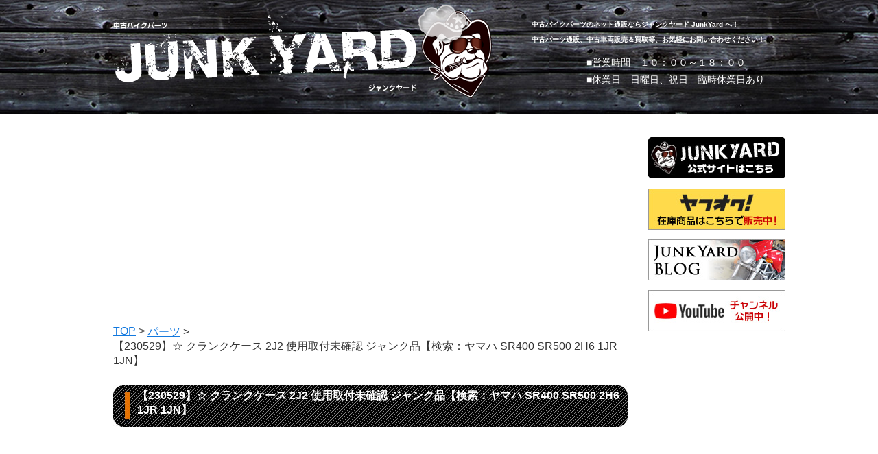

--- FILE ---
content_type: text/html; charset=UTF-8
request_url: https://junkyard-parts.com/parts/c645a0d75e0d5f4-25626211.html
body_size: 16209
content:
<!DOCTYPE html>
<html lang="ja">
<head>
<meta charset="UTF-8">
<title>【230529】☆ クランクケース 2J2 使用取付未確認 ジャンク品【検索：ヤマハ SR400 SR500 2H6 1JR 1JN】 &#8211; 中古バイクパーツ通販・買取　ジャンクヤード鳥取　JunkYard</title>
<meta name="google-site-verification" content="SScP9ZzzVFCNz80iADxuVsWPnhyt8-wgUEqF-KeRC10" />
<meta name="Keywords" content="スズキ,junkyard,ジャンクヤード,バイク,パーツ,鳥取,販売,買取,中古,通販">
<meta name="Description" content="鳥取にあるJunkYard ジャンクヤードでは中古バイクパーツ買取りネット通販等をしております。お気軽にお問い合わせください！">
<meta name="Author" content="中古バイクパーツ通販　ジャンクヤード鳥取">
<meta name="Copyright" content="中古バイクパーツ通販　ジャンクヤード鳥取">
<meta http-equiv="content-style-type" content="text/css">
<meta http-equiv="content-script-type" content="text/javascript">
<link rel="stylesheet" href="/css/index.css" type="text/css">
<link rel="stylesheet" href="/css/product_list.css" type="text/css">

<link href="https://use.fontawesome.com/releases/v5.0.8/css/all.css" rel="stylesheet">

<script type="text/javascript" src="https://junkyard-parts.com/js/jquery-1.7.2.min.js"></script>
<script type='text/javascript' src='https://junkyard-parts.com/js/jquery.dcmegamenu.1.3.3.js'></script>
<script type='text/javascript' src='https://junkyard-parts.com/js/jquery.hoverIntent.minified.js'></script>
<script data-ad-client="ca-pub-2962661899207840" async src="https://pagead2.googlesyndication.com/pagead/js/adsbygoogle.js"></script>
</head>
<body>
<script type="text/javascript" src="https://junkyard-parts.com/js/jquery.auderoSmokeEffect.js"></script>
<script>$(document).ready(function(){$("#back-top").hide();$(function () {$(window).scroll(function () {if ($(this).scrollTop() > 100) {$('#back-top').fadeIn();} else {$('#back-top').fadeOut();}});$('#back-top a').click(function () {$('body,html').animate({scrollTop: 0}, 800);return false;});});});</script>

<script>$(document).ready(function(){$("#back-top2").hide();$(function () {$(window).scroll(function () {if ($(this).scrollTop() > 100) {$('#back-top2').fadeIn();} else {$('#back-top2').fadeOut();}});$('#back-top2 a');});});</script>

<script>$(document).ready(function(){$("#back-top3").hide();$(function () {$(window).scroll(function () {if ($(this).scrollTop() > 100) {$('#back-top3').fadeIn();} else {$('#back-top3').fadeOut();}});$('#back-top3 a');});});</script>


<script>!function(d,s,id){var js,fjs=d.getElementsByTagName(s)[0];if(!d.getElementById(id)){js=d.createElement(s);js.id=id;js.src="//platform.twitter.com/widgets.js";fjs.parentNode.insertBefore(js,fjs);}}(document,"script","twitter-wjs");</script>


<script>$(window).load(function () {$("#smoke").auderoSmokeEffect({imagePath: "https://junkyard-parts.com/img/cloud.png",repeat: 500,posX: 480,posY: 100,pause: 0});});</script>
<script type="text/javascript">$(document).ready(function($){$('#mega-menu-4').dcMegaMenu({rowItems: '3',speed: 'fast',effect: 'fade'});});</script>

<div id="wrapper">
<div id="header">
<h1 class="logo"><a href="https://junkyard-parts.com/" data-wpel-link="internal"><img id="smoke" src="https://junkyard-parts.com/img/logo.png" alt="中古バイクパーツのネット通販ならジャンクヤードへ！"></a></h1>
<h2>中古バイクパーツのネット通販ならジャンクヤード JunkYard へ！<br>
中古パーツ通販、中古車両販売＆買取等、お気軽にお問い合わせください！ </h2>

<!--
<div class="header_mail"><a href="/form" data-wpel-link="internal"><img src="https://junkyard-parts.com/img/bt_mail.png" alt="中古バイクパーツのネット通販ジャンクヤードへのお問い合わせはこちら" class="over1" style="opacity: 1;"></a></div>-->

<h3>■営業時間　１０：００～１８：００
<br />■休業日　日曜日、祝日　臨時休業日あり</h3>

<!--
<div class="header_tel"><img src="https://junkyard-parts.com/img/header_tel.png" alt="中古バイクパーツのネット通販ジャンクヤードへのお問い合わせはこちら"></div>
-->

<div class="white">  
<ul id="mega-menu-4" class="mega-menu">
	<li><a href="https://junkyard-parts.com" data-wpel-link="internal">ホーム</a></li>
	<li><a href="#">車種別</a>
		<ul>
		<li><a href="https://junkyard-parts.com/./honda" data-wpel-link="internal"><img src="https://junkyard-parts.com/img/maker_list1.jpg" alt="ホンダ"></a></li>
		<li><a href="https://junkyard-parts.com/./yamaha" data-wpel-link="internal"><img src="https://junkyard-parts.com/img/maker_list2.jpg" alt="ヤマハ"></a></li>
		<li><a href="https://junkyard-parts.com/./kawasaki" data-wpel-link="internal"><img src="https://junkyard-parts.com/img/maker_list3.jpg" alt="カワサキ"></a></li>
		<li><a href="https://junkyard-parts.com/./suzuki" data-wpel-link="internal"><img src="https://junkyard-parts.com/img/maker_list4.jpg" alt="スズキ"></a></li>
		<li><a href="https://junkyard-parts.com/./foreign" data-wpel-link="internal"><img src="https://junkyard-parts.com/img/maker_list5.jpg" alt="外車"></a></li>
		<li><a href="https://junkyard-parts.com/./etc" data-wpel-link="internal"><img src="https://junkyard-parts.com/img/maker_list6.jpg" alt="その他"></a></li>
		</ul>
	</li>
	<li><a href="http://blog.junkyard-parts.com/" target="blank" data-wpel-link="external" rel="external noopener noreferrer">ブログ</a></li>

	<li><a href="/form2" data-wpel-link="internal"><span class="form2">買取査定フォーム</span></a></li>
</ul>
</div><!-- /white -->
<div class="search">
	<form action="https://junkyard-parts.com/" method="GET">
	<input type="text" name="s" id="s" value="">
	<input type="image" value="商品検索" src="https://junkyard-parts.com/img/bt_search.png" id="search">
	</form>
 
</div>


</div><!-- /header -->


</div><!-- /wrapper -->


<div class="item_wrapper">
<div class="left_ad">

<script type="text/javascript">
window.onload = function() {
  var popup = document.getElementById('js-popup');
  if(!popup) return;
  popup.classList.add('is-show');

  var blackBg = document.getElementById('js-black-bg');
  var closeBtn = document.getElementById('js-close-btn');

  closePopUp(blackBg);
  closePopUp(closeBtn);

  function closePopUp(elem) {
    if(!elem) return;
    elem.addEventListener('click', function() {
      popup.classList.remove('is-show');
    })
  }
}
</script>


</div>

<!--
<div class="popup" id="js-popup">
  <div class="popup-inner">
    <div class="close-btn" id="js-close-btn"><i class="fas fa-times"></i></div>
    <a href="https://auctions.yahoo.co.jp/seller/junkyard069" target="_blank" data-wpel-link="external" rel="external noopener noreferrer"><img src="https://junkyard-parts.com/img/top_link02.jpg" alt="品切れ表示"></a>

<div class="yahoo_ad">    
<script type="text/javascript" src="//s.liveads.jp/js/widget.js" charset="utf-8"></script>
</div>

  </div>
  <div class="black-background" id="js-black-bg"></div>
</div>
-->


<div id="item_content">

		<script async src="https://pagead2.googlesyndication.com/pagead/js/adsbygoogle.js?client=ca-pub-5531587292410230"
     crossorigin="anonymous"></script>
<ins class="adsbygoogle"
     style="display:block; text-align:center;"
     data-ad-layout="in-article"
     data-ad-format="fluid"
     data-ad-client="ca-pub-5531587292410230"
     data-ad-slot="5866999450"></ins>
<script>
     (adsbygoogle = window.adsbygoogle || []).push({});
</script>
	
	
	
<ul id="detail_breadcrumbs">
	<li><a href="https://junkyard-parts.com" data-wpel-link="internal">TOP</a>&#32;&gt;</li>
	<li><a href="https://junkyard-parts.com/./parts" data-wpel-link="internal">パーツ</a>&#32;&gt;&#32;</li>	<li>【230529】☆ クランクケース 2J2 使用取付未確認 ジャンク品【検索：ヤマハ SR400 SR500 2H6 1JR 1JN】</li>
</ul>
	

	

<h4 class="product_name">【230529】☆ クランクケース 2J2 使用取付未確認 ジャンク品【検索：ヤマハ SR400 SR500 2H6 1JR 1JN】</h4>

<div class="long_ad3">
<script async src="https://pagead2.googlesyndication.com/pagead/js/adsbygoogle.js"></script>
<!-- blog用　横長バナー -->
<ins class="adsbygoogle"
     style="display:inline-block;width:728px;height:90px"
     data-ad-client="ca-pub-5531587292410230"
     data-ad-slot="9692147212"></ins>
<script>
(adsbygoogle = window.adsbygoogle || []).push({});
</script>
</div>


<div class="detail_area">
<p><img src="https://junkyard-parts.com/wp-content/uploads/c645a0d75e0d5f4.25626211-604b0124bcd989607870d809643af590.jpg"></p><p><img src="https://junkyard-parts.com/wp-content/uploads/c645a0d75e0d5f4.25626211-0f896d555838e7c689b139ffab93d6a7.jpg"></p><p><img src="https://junkyard-parts.com/wp-content/uploads/c645a0d75e0d5f4.25626211-986efc3931f79a59ed43dc5dbe4cbd50.jpg"></p><p><img src="https://junkyard-parts.com/wp-content/uploads/c645a0d75e0d5f4.25626211-f1d480a7b6a8b976ee5a1767274734d3.jpg"></p><p><img src="https://junkyard-parts.com/wp-content/uploads/c645a0d75e0d5f4.25626211-cc3047f57634a085cc5a7ebcc4ee23f1.jpg"></p><p><img src="https://junkyard-parts.com/wp-content/uploads/c645a0d75e0d5f4.25626211-bce88607282291ebfa55355b4a43789a.jpg"></p><p><img src="https://junkyard-parts.com/wp-content/uploads/c645a0d75e0d5f4.25626211-9da3a6e5c36a8926254b23e398906c9f.jpg"></p><p>&nbsp;</p>
<table style="width: 656px" border="0" width="672" cellspacing="8" cellpadding="4" bgcolor="#ffffff">
<tbody>
<tr>
<td style="width: 656px" bgcolor="#ffffff">
<table style="width: 101.115%" width="100%" cellspacing="2" cellpadding="4" bgcolor="#ff9900">
<tbody>
<tr>
<td style="width: 100%" align="left" bgcolor="#ff9900"><font size="4" color="#000"><strong>商品説明</strong></font></td>
</tr>
<tr>
<td style="width: 100%" align="left" bgcolor="#fce5cd">
<p><p>取付、使用車種未確認。<br />見落としなどあるかもしれません。<br />ご理解の上入札お願い致します。<br />ジャンクにて。</p>
</p>
<p>・下記ご理解の上入札お願いします。<br />※状態は写真でよく見て頂き判断お願いします。<br />※傷、錆、凹み、使用感、汚れ 等、現状品です。<br />※動作保証はありません。OH、整備、補修前提でお考えください。<br />※写真に写っていない、傷や破損、内部損傷等の見落としがある場合もあります。<br />※ベアリング、ゴム類、シャフト、真鍮等摩耗や劣化する物は交換前提でお願いします。<br />※当社は中古商品をすべてジャンク品と致します。<br />※<a href="http://auctions.yahoo.co.jp/html/profile/junkyard069.html" data-wpel-link="external" target="_blank" rel="external noopener noreferrer"><span style="color: #ff0000"><strong>ストア情報</strong></span></a>を確認＆ご理解の上、入札お願いします。</p>
</td>
</tr>
</tbody>
</table>
</td>
</tr>
<tr>
<td style="width: 656px" bgcolor="#ffffff">
<table width="100%" cellspacing="2" cellpadding="4" bgcolor="#ff9900">
<tbody>
<tr>
<td align="left" bgcolor="#ff9900"><font size="4" color="#000"><strong>発送詳細</strong></font></td>
</tr>
<tr>
<td align="left" bgcolor="#fce5cd">
<p>送料は &#8220;配送方法と送料&#8221; 参照。</p>
<p><strong><span style="color: #e03e2d">※同梱不可※</span></strong></p>
</td>
</tr>
</tbody>
</table>
</td>
</tr>
</tbody>
</table>
<div style="text-align: center">&nbsp;</div>
<div style="text-align: center"></div>
<div style="text-align: center"></div>
<div style="text-align: center">&nbsp;</div>
<p><BR><BR><BR><BR><BR><BR>      <FONT style="font-weight:bold">※ ストア対応の一括出品ツール</FONT>      <FONT COLOR="#1d72f1" style="font-weight:bold;font-size: 25px">        <a href="http://app.auctool.com" target="_blank" rel="noopener external noreferrer" data-wpel-link="external">「オークツール AUCTOOL」</a>      </FONT>      <FONT style="font-weight:bold">で出品されています</FONT>      <BR><BR><BR><BR><BR></p>


	
<!--
	
<div id="back-top_area">

<p id="back-top2" style="display: none;"><a href="https://auctions.yahoo.co.jp/seller/junkyard069" target="_blank" data-wpel-link="external" rel="external noopener noreferrer"><span></span></a>
</p>

</div>

	-->
	

</div><!-- /detail_area -->
	

	
		<div id="footer">


		<ul class="footer_menu">
			<li><a href="https://junkyard-parts.com/" data-wpel-link="internal">ホーム</a></li>
			<li><a href="https://junkyard-parts.com/blog" target="blank" data-wpel-link="internal">ブログ</a></li>
			<li><a href="/form" data-wpel-link="internal">お問い合わせ</a></li>
			<li><a href="/form3" data-wpel-link="internal">買い取りフォーム</a></li>
			<li><a href="/link" data-wpel-link="internal">便利情報</a></li>
		</ul>

		中古バイクパーツ通販・買取　ジャンクヤード鳥取　JunkYard
	</div>
	



<div class="long_ad_footer">
<script async src="https://pagead2.googlesyndication.com/pagead/js/adsbygoogle.js"></script>
<!-- blog用　横長バナー -->
<ins class="adsbygoogle"
     style="display:inline-block;width:728px;height:90px"
     data-ad-client="ca-pub-5531587292410230"
     data-ad-slot="9692147212"></ins>
<script>
(adsbygoogle = window.adsbygoogle || []).push({});
</script>
</div>

<script type="text/javascript">

  var _gaq = _gaq || [];
  _gaq.push(['_setAccount', 'UA-878068-38']);
  _gaq.push(['_setDomainName', 'junkyard-parts.com']);
  _gaq.push(['_trackPageview']);

  (function() {
    var ga = document.createElement('script'); ga.type = 'text/javascript'; ga.async = true;
    ga.src = ('https:' == document.location.protocol ? 'https://ssl' : 'http://www') + '.google-analytics.com/ga.js';
    var s = document.getElementsByTagName('script')[0]; s.parentNode.insertBefore(ga, s);
  })();

</script>

<!-- Global site tag (gtag.js) - Google Analytics -->
<script async src="https://www.googletagmanager.com/gtag/js?id=UA-38578771-10"></script>
<script>
  window.dataLayer = window.dataLayer || [];
  function gtag(){dataLayer.push(arguments);}
  gtag('js', new Date());

  gtag('config', 'UA-38578771-10');
</script>

<script data-ad-client="ca-pub-2962661899207840" async src="https://pagead2.googlesyndication.com/pagead/js/adsbygoogle.js"></script>

<script type="text/javascript">
  (function () {
    var tagjs = document.createElement("script");
    var s = document.getElementsByTagName("script")[0];
    tagjs.async = true;
    tagjs.src = "//s.yjtag.jp/tag.js#site=VIptt6X";
    s.parentNode.insertBefore(tagjs, s);
  }());
</script>
<noscript>
  <iframe src="//b.yjtag.jp/iframe?c=VIptt6X" width="1" height="1" frameborder="0" scrolling="no" marginheight="0" marginwidth="0"></iframe>
</noscript>


</body>
</html>

</div>

			<div class="right_side">
		<a href="https://junkyard-parts.com" data-wpel-link="internal">
<img src="https://junkyard-parts.com/blog/images/bn_hp.jpg">
</a>
				
				
	
				<div class="bn_blog">
					
					<a href="https://auctions.yahoo.co.jp/seller/2sR5DhGbifLjMUJima5dRnWwecEaU?user_type=c" target="blank" data-wpel-link="external" rel="external noopener noreferrer">
<img src="https://junkyard-parts.com/blog/images/bn_yahoo_sp.jpg">
					</a>
					
					<br /><br />
					
				<a href="https://junkyard-parts.com/blog" target="blank" data-wpel-link="internal">
<img src="https://junkyard-parts.com/blog/images/bn_blog_sp.jpg">
					</a>
				
				<br /><br />
					
			<a href="https://www.youtube.com/JunkYard069" target="_blank" data-wpel-link="external" rel="external noopener noreferrer">
  <img src="https://junkyard-parts.com/blog/images/bn_youtube_sp.jpg">
		</a>	
				
				
				</div>
				
				<script async src="https://pagead2.googlesyndication.com/pagead/js/adsbygoogle.js?client=ca-pub-2962661899207840"
     crossorigin="anonymous"></script>
<!-- 個別ページ -->
<ins class="adsbygoogle"
     style="display:inline-block;width:200px;height:200px"
     data-ad-client="ca-pub-2962661899207840"
     data-ad-slot="3268548289"></ins>
<script>
     (adsbygoogle = window.adsbygoogle || []).push({});
</script>
				
	</div>

--- FILE ---
content_type: text/html; charset=utf-8
request_url: https://www.google.com/recaptcha/api2/aframe
body_size: 266
content:
<!DOCTYPE HTML><html><head><meta http-equiv="content-type" content="text/html; charset=UTF-8"></head><body><script nonce="E4n6ibFs5MjTR_VRPs4-aA">/** Anti-fraud and anti-abuse applications only. See google.com/recaptcha */ try{var clients={'sodar':'https://pagead2.googlesyndication.com/pagead/sodar?'};window.addEventListener("message",function(a){try{if(a.source===window.parent){var b=JSON.parse(a.data);var c=clients[b['id']];if(c){var d=document.createElement('img');d.src=c+b['params']+'&rc='+(localStorage.getItem("rc::a")?sessionStorage.getItem("rc::b"):"");window.document.body.appendChild(d);sessionStorage.setItem("rc::e",parseInt(sessionStorage.getItem("rc::e")||0)+1);localStorage.setItem("rc::h",'1769289204652');}}}catch(b){}});window.parent.postMessage("_grecaptcha_ready", "*");}catch(b){}</script></body></html>

--- FILE ---
content_type: text/css
request_url: https://junkyard-parts.com/css/product_list.css
body_size: 7637
content:
.eye_catch{
width: 136px !important;
height: 102px !important;
float: left;
margin-right: -136px;
left: 19px;
position: relative;
}

.eye_catch img{
width: 136px !important;
height: 102px !important;
}

#item_content table{
	width:745px !important;
	}
	
#item_content img{
	width:745px !important;
	height:auto !important;
	}

.yahoo_ad{
	margin:50px auto;
	}

.popup {
  position: fixed;
  left: 0;
  top: 0;
  width: 100%;
  height: 100%;
  z-index: 9999;
  opacity: 0;
  visibility: hidden;
  transition: .6s;
}
.popup.is-show {
  opacity: 1;
  visibility: visible;
}
.popup-inner {
  position: absolute;
  left: 50%;
  top: 50%;
  transform: translate(-50%,-50%);
  width: 80%;
  max-width: 728px;
  padding: 50px;
  background-color: ;
  z-index: 2;
}
.popup-inner img {
  width: 100%;
}
.close-btn {
  position: absolute;
  right: 0;
  top: 0;
  width: 50px;
  height: 50px;
  line-height: 50px;
  text-align: center;
  cursor: pointer;
}
.close-btn i {
  font-size: 20px;
  color: #FFF;
}
.black-background {
  position: absolute;
  left: 0;
  top: 0;
  width: 100%;
  height: 100%;
  background-color: rgba(0,0,0,.8);
  z-index: 1;
  cursor: pointer;
}


.topprice{
	border-top:solid 1px #CCC;
	border-bottom:solid 1px #CCC;
	padding:5px 0;
	}

.list_itemphoto{
	width:130px;
	padding:0px 28px 30px 0;
	float:left;
	}

.item_list{
	width:950px;
	margin:0 auto;
	}

.cate_list ul{
	float:left;
	}

.cate_list li{
	width:130px;
	padding:15px 28px 15px 0;
	float:left;
	list-style:none;
	}

.list_page{
	min-height:1100px;
}
#content {
	clear: both;
	margin: 0 auto;
	width: 950px;
}

#item_content {
margin: 0 auto;
    width: 750px;
    float: left;
	position:relative;
}


.item_wrapper {
    margin: 0 auto;
    padding: 0;
    width: 950px;
}

#content h3#title {
background: url("../img/bg_h3title.jpg") no-repeat scroll 0 0 rgba(0, 0, 0, 0);
    color: #fff;
    font-size: 20px;
    height: 38px;
    padding: 8px 0 0 25px;
    width: 729px;
	margin:15px 0;
}
#content h3#title2 {
background: url("../img/bg_h3title2.jpg") no-repeat scroll 0 0 rgba(0, 0, 0, 0);
    color: #fff;
    font-size: 20px;
    height: 38px;
    padding: 8px 0 0 25px;
    width: 923px;
	margin:15px 0;
}
#breadcrumbs {
	display: block;
	float: right;
	padding-left: 24px;
	width: 750px;
}
#breadcrumbs li {
	float: left;
	margin-right: 4px;
}
.sort {
	width: 696px;
	float: right;
	text-align: right;
	margin-bottom: 20px;
}
.posts {
	float: right;
	width: 770px;
	clear: both;
}
.posts li {
	float: left;
    height: 210px;
    padding: 0 0 30px 18px;
    width: 136px;
}

.results .posts li {
	float: left;
    height: 210px;
    padding: 0 0 30px 22px;
    width: 136px;
}

.posts li h4 {
	font-weight: normal;
	height: 120px;
	padding:5px;
	word-break: break-all;
}
.posts li img {
	width: 150px;
	height: auto;
}
.posts a {
	text-decoration: none;
}
.posts a .button {
	display: block;
	padding:6px 0;
}
.posts a .button2 {
	background: #e7e7e7;
	color: #444;
	display: block;
	font-weight: bold;
	padding:6px 0;
	text-align: center;
}
.results h3#title {
	padding-left: 0 !important;
	margin: 0px auto 20px !important;
	width: 870px !important;
}
.results #breadcrumbs {
	padding-left: 0 !important;
	margin: 30px auto 10px auto;
	width: 945px;
}
.results .posts {
	float: none;
	margin: 0 auto;
	width: 950px;
}
.list_search {
	text-align: center;
	margin-bottom: 15px;
}
#paginate {
	float: right;
	text-align: center;
	padding: 6px 0 0 24px;
	margin: 20px 0;
	width: 672px;
}
.results #paginate {
	margin: 20px auto;
	width: 870px
}
.page-numbers {
	margin-right: 8px;
}
#sideColumn {
	border: 1px solid #999;
	float: left;
	width: 178px;
	margin-top:-100px;
}
#sideColumn li {
	padding: 8px 8px;
    border-bottom: dotted 1px #ccc ;
    width: 85%;
    margin: 0px auto;
}
.archiveList li a, .archiveList .children li a  {
	font-size: 14px;
}
#category_1 {
	text-indent: -9999px;
	background: url(../img/maker_list7s.jpg) no-repeat;
	width: 87%;
    border-bottom: solid 1px #999 !important;
    margin: 6px auto;
	height: 35px;
}
#category_448 {
	text-indent: -9999px;
	background: url(../img/maker_list1s.jpg) no-repeat;
	width: 87%;
    border-bottom: solid 1px #999 !important;
    margin: 6px auto;
	height: 35px;
}
#category_2 {
	text-indent: -9999px;
	background: url(../img/maker_list2s.jpg) no-repeat;
	width: 87%;
    border-bottom: solid 1px #999 !important ;
    margin: 6px auto;
	height: 35px;
}
#category_3 {
	text-indent: -9999px;
	background: url(../img/maker_list3s.jpg) no-repeat;
	width: 87%;
    border-bottom: solid 1px #999 !important ;
    margin: 6px auto;
	height: 35px;
}
#category_4 {
	text-indent: -9999px;
	background: url(../img/maker_list4s.jpg) no-repeat;
	width: 87%;
    border-bottom: solid 1px #999 !important ;
    margin: 6px auto;
	height: 35px;
}
#category_5 {
	text-indent: -9999px;
	background: url(../img/maker_list5s.jpg) no-repeat;
	width: 87%;
    border-bottom: solid 1px #999 !important ;
    margin: 6px auto;
	height: 35px;
}
#category_6 {
	text-indent: -9999px;
	background: url(../img/maker_list6s.jpg) no-repeat;
	width: 87%;
    border-bottom: solid 1px #999 !important ;
    margin: 6px auto;
	height: 35px;
}
.bike_name{
	width:160px;
	padding:0px 0 7px 15px;
	float:left;
}

.cate_name{
	font-size:16px;
	margin:15px 0;
}

.maker_table{
	margin:0 auto;
	width:750px;
}
#breadcrumbs {
	font-size: 16px;
	margin: 25px 0 0;
}
#detail_breadcrumbs {
	font-size: 16px;
	margin: 25px 0;
}
#detail_breadcrumbs {
	float: left;
	display: block;
	width: 100%;
	margin-top:30px;
}
#detail_breadcrumbs li {
	float: left;
	margin-right: 4px;
}
.product_name {
background: url(../img//bg_itemtitle.jpg) no-repeat;
clear: both;
font-size: 16px;
font-weight: bold;
margin: 15px 0;
color: #fff;
height: 50px;
width: 95%;
padding: 5px 5px 10px 35px;
}

.detail_area {
	background: url(../img//title_itemdetail.jpg) no-repeat;
	border-bottom: 2px solid #999;
	padding-top: 72px;
	padding-bottom: 16px;
	text-align: center;
	margin: 0 auto;
	width: 750px
}
.detail_area img {
	margin-bottom: 24px;
}


.long_ad{
    margin: 0 auto;
    width: 730px;
    padding-top: 20px;
    clear: both;
}

.long_ad2{
    margin: 0 auto;
    width: 707px;
    padding-bottom: 20px;
    clear: both;
}

.long_ad3{
    margin: 0 auto;
    width: 730px;
    padding: 20px 0;
    clear: both;
}

.long_ad_footer{
clear: both;
    margin: 0 auto;
    padding-bottom: 20px;
    width: 730px;
}

.yahoo_logo{
	clear:both;
	width:950px;
	text-align:right;
	}

.yahoo_logo2{
	clear:both;
	width:700px;
	text-align:right;
	}

.form{
	clear:both;
	width:950px;
	margin:0 auto;
	padding-top:60px;
	}
	
.screen-reader-response{
	display:none;
	}
	
.wpcf7-mail-sent-ok{
	margin:20px 0;
	}
	
.wpcf7-response-output{
	margin-top: 30px;
	margin-bottom:30px;
    font-size: 14px;
    color: #cc0000;
	}
	
.wpcf7-not-valid-tip{
	margin-left:20px;
    font-size: 14px;
    color: #cc0000;
	}
	
.left_ad{
    margin-top: 240px;
	width:160px;
	float:right;
	}

.right_side{
	position:fixed;
	margin:200px 0 0 780px;
	}

.icon_youtube02{
	margin:15px 12px 0 0;
	}	

.icon_yahoo{
	margin:15px 0 0 0 ;
	}

.bn_blog{
	margin:15px 0;
	}

.right_ad{
    display: block;
    margin-left: 980px;
    padding-top: 15px;
    position: absolute;
	}